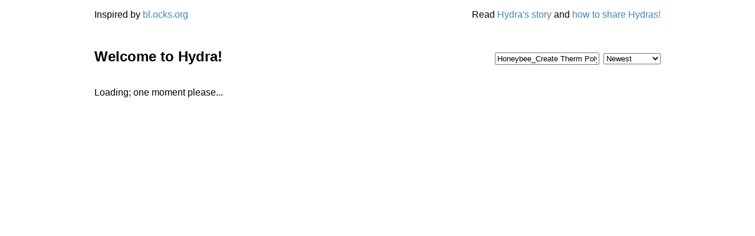

--- FILE ---
content_type: text/html; charset=utf-8
request_url: https://hydrashare.github.io/hydra/index.html?keywords=Honeybee_Create%20Therm%20Polygons
body_size: 1977
content:
<!--
//The MIT License (MIT)
-->
<!DOCTYPE html>
<html lang="en">

<head>
    <meta charset="utf-8">
    <meta http-equiv="X-UA-Compatible" content="IE=edge">
    <meta name="viewport" content="width=device-width, initial-scale=1">
	<meta charset="utf-8">
	<title>Hydra - Sharing made easy!</title>
	  <link rel="icon" type="image/x-icon" href="./lib/favicon.ico">
	  <link rel="stylesheet" type="text/css" href="./lib/style.css">
    <script type="text/javascript" src="https://ajax.cloudflare.com/cdn-cgi/nexp/dok3v=919620257c/cloudflare.min.js"></script>
    <script src="./lib/jquery-1.11.3.min.js"></script>
    <script src="./lib/d3.min.js"></script>
    <script src="./lib/hydra.js"></script>
</head>

<body>
	<header>
		<div>
      Inspired by <a href="http://bl.ocks.org/">bl.ocks.org</a>
		  <span style="float:right">
        Read
        <a href="https://github.com/HydraShare/hydra#hydra" target="_blank"> Hydra's story </a>
        and
        <a href="https://github.com/HydraShare/hydra/wiki" target="_blank"> how to share Hydras!</a>
      </span>
    </div>
	</header>
	<h2 class="user-login" title="Click on images to see the details and download the files...">
    Welcome to Hydra! <span id="last_updated" style="font-size: .45em; font-weight: normal;"></span>
    <span style="float:right">
			<input type="text" id="filtering" placeholder="username, component name,&hellip;" title="Filter the results by username, component name or keywords. Separate words by ,">
      <select>
        <option value="created_at">Newest</option>
        <option value="modified_at">Last updated</option>
        <option value="id">A-Z</option>
        <!--
        <option value="downloads">most downloaded</option>
        <option value="most_visited">most visited</option>
        <option value="best_rated">best rated</option>
        -->
      </select>
		</span>
	</h2>

	<div class="examples">
	  <br clear="both">
	  <div class="loading">Loading; one moment please...</div>
	</div>

<script type="text/javascript">

    // read all the available example files
    var formatDate = d3.time.format("%B %-d, %Y"),
        parseDate = d3.time.format.iso.parse,
        sortBy = "created_at",
        page = 0,
        objectPerPage = 30, // number of objects to be loaded per page
        keywords = [],
        visibility = [], // 0-1 values for visibility after filtering
        fetching,
        data;

    // parse Uri to get the keywords onload
    var keywords = parseUri();

    // update value in text box
    if (keywords.length != 0){
        // d3 equivalent didn't work!
        document.getElementById("filtering").value = keywords.join(", ");
    }

    // This call loads Hydras - get the Hydras from googlesheets
    // filters them based on keywords
    // and draws the for in the first page
    jQuery(document).ready(loadHydras());

    // I'm copying these lines from Mike's code at http://bl.ocks.org/
    d3.select(window)
      .on("scroll", maybeFetch)
      .on("resize", maybeFetch);

    function maybeFetch() {
      if (!fetching && page >= 0 && d3.select(".loading").node().getBoundingClientRect().top < innerHeight) {
          fetch();
        }
      }

    function fetch() {
      fetching = true;
      display(null, filter());
    }

    function display(error, data) {
      fetching = false;

      if (data.length < objectPerPage * (page -1)) {
          // it's all already loaded to the page
          page = -1;
          d3.select(".loading").text("");
          return;
      }

      // remove divs on filter - not the best practice but works for now
      if (page == 0) d3.select(".examples").selectAll(".example").remove();

      ++page;

      var exampleEnter = d3.select(".examples").selectAll(".example")
          .data(data)
        .enter().insert("a", "br")
          .attr("class", "example")
          .attr("title", function(d) {return "By " + d.owner + " <" + d.created_at + ">";})
          .attr("href", function(d) { return "http://hydrashare.github.io/hydra/viewer?owner=" + d.owner + "&fork=" + d.fork + "&id=" + encodeURIComponent(d.id); })
            .style("background-image", function(d) { return "url(" + d.thumbnail + ")";});

      exampleEnter.append("span")
          .attr("class", "description")
          .text(function(d) { return d.id.replace(/_/g, " "); });

      exampleEnter.append("span")
          .attr("class", "date")
          .text(function(d) { return d.created_at; });

      setTimeout(maybeFetch, 50);
    }

    // add add sort functionality
    d3.select("select").on("change", function() {
          sortBy = d3.select(this).property("value");
          sortHydras(sortBy);
          });

    d3.select('#filtering').on("keypress", function(){
        var keyCode =d3.event.keyCode;
        if (keyCode == '13') {
          page = 0; // starting over
          display(null, filter());
        }
      });

</script>

<script>
  // google analytics
  (function(i,s,o,g,r,a,m){i['GoogleAnalyticsObject']=r;i[r]=i[r]||function(){
  (i[r].q=i[r].q||[]).push(arguments)},i[r].l=1*new Date();a=s.createElement(o),
  m=s.getElementsByTagName(o)[0];a.async=1;a.src=g;m.parentNode.insertBefore(a,m)
  })(window,document,'script','//www.google-analytics.com/analytics.js','ga');

  ga('create', 'UA-70371400-1', 'auto');
  ga('send', 'pageview');

</script>
</body>


--- FILE ---
content_type: text/css; charset=utf-8
request_url: https://hydrashare.github.io/hydra/lib/style.css
body_size: 500
content:
html {
  min-width: 1040px;
}

body {
  font-family: "Helvetica Neue", Helvetica, sans-serif;
  margin: 1em auto 4em auto;
  position: relative;
  tab-size: 2;
  width: 960px;
}

h1 {
  font-size: 64px;
  font-weight: 300;
  letter-spacing: -2px;
  margin: .3em 0 .1em 0;
}

h2 {
  margin-top: 2em;
}

h1, h2 {
  text-rendering: optimizeLegibility;
}

h2 a {
  color: #ccc;
  left: -20px;
  position: absolute;
  width: 740px;
}

.main-link {
  text-align: right;
  width: 100%;
}

.header{
  color: #555;
}
		
image {
  cursor: move;
}

.overlay {
  cursor: move;
  fill: #DEDEDE;
  pointer-events: all;  
  border: 2px solid #DEDEDE;
}

.date {
  color: #aaa;
  margin-left: 1em;
}

footer {
  margin-top: 8em;
}

aside {
  font-size: small;
  left: 780px;
  position: absolute;
  text-align: right;
  width: 180px;
}

p {
  line-height: 1.5em;
  width: 720px;
}

blockquote {
  width: 640px;
}

li {
  width: 680px;
}

a {
  color: steelblue;
}

a:not(:hover) {
  text-decoration: none;
}

pre, code, textarea {
  font-family: "Menlo", monospace;
  line-height: normal;
}

textarea {
  font-size: 100%;
}

pre {
  border-left: solid 2px #ccc;
  padding-left: 18px;
  margin: 2em 0 2em -20px;
  width: 960px;
  overflow-x: auto;
}

.html .value,
.javascript .string,
.javascript .regexp {
  color: #756bb1;
}

.html .tag,
.css .tag,
.javascript .keyword {
  color: #3182bd;
}

aside,
.comment {
  color: #636363;
}

.html .doctype,
.javascript .number {
  color: #31a354;
}

.html .attribute,
.css .attribute,
.javascript .class,
.javascript .special {
  color: #e6550d;
}

a.example {
  background-position: 50% 0%;
  border: solid 1px #eee;
  border-bottom: solid 1px #ccc;
  box-sizing: border-box;
  -o-box-sizing: border-box;
  -moz-box-sizing: border-box;
  -ms-box-sizing: border-box;
  -webkit-box-sizing: border-box;
  display: inline-block;
  float: left;
  height: 82px;
  line-height: normal;
  margin: 0 10px 10px 0;
  position: relative;
  text-shadow: 1px 1px 0 #fff, 1px -1px 0 #fff, -1px 1px 0 #fff, -1px -1px 0 #fff;
  transition: ease 750ms background-position;
  -webkit-transition: ease 750ms background-position;
  -moz-transition: ease 750ms background-position;
  -ms-transition: ease 750ms background-position;
  -o-transition: ease 750ms background-position;
  width: 232px;
}

a.example:nth-child(4n) {
  margin-right: 0;
}

a.example:hover,
a.example:focus {
  background-color: #eee;
  background-position: 50% 100%;
  text-decoration: none;
}

a.example .description,
a.example .date {
  position: absolute;
  padding: 10px;
  z-index: 2;
}

a.example .description {
  top: 0;
  color: #000;
}

a.example .date {
  display: none;
}

a.example:hover .description {
  text-decoration: underline;
}

--- FILE ---
content_type: application/javascript; charset=utf-8
request_url: https://hydrashare.github.io/hydra/lib/hydra.js
body_size: 933
content:

// read uri
function parseUri(){

    var inputParameters = { keywords : [] };

    // parse Uri
    var pars = window.location.search.replace("?","").split("&");

    if (pars[0]=="") return [];

    pars.forEach(function(d){
        keyValue = d.split("=");
        inputParameters[keyValue[0].toLowerCase()].push(decodeURIComponent(keyValue[1]));
    });

    keywords = inputParameters.keywords;
    return keywords;
}


function loadHydras(){
    // variable to hold request
    var request;

    // abort any pending request
    if (request) {
      request.abort();
    }

    // fire off the request to /form.php
    request = $.ajax({
      url: "https://script.google.com/macros/s/AKfycbxiRnl-119Qy-Ygchrjp5OiMelYUJCZ-ZHjpwKTm6dtaYCOZ9IZ/exec",
      type: "post"
    });

    // callback handler that will be called on success
    request.done(function (response, textStatus, jqXHR){
      // log a message to the console
      examples = response.samples;

      // update header for the last time that Hydras are loaded
      var hydras_last_loaded = parseDate(response.last_updated);
      d3.selectAll("span#last_updated").text(" last updated at " + hydras_last_loaded);

      // assume it's all visible
      visibility = Array.apply(null, Array(examples.length)).map(function(){return 1});

      examples.forEach(function(d, i) {
        d.created_at = parseDate(d.created_at);
        d.modified_at = parseDate(d.modified_at);
        d.visibility = "visible";
        d.position = "";
      });

      // filter on load
      display(null, filter());
    });

    // callback handler that will be called on failure
    request.fail(function (jqXHR, textStatus, errorThrown){
      // report error
      alert("The following error occured: " + textStatus + errorThrown);
    });
}


function sortHydras(sortBy){
  if (sortBy == "id"){
    d3.select(".examples")
      .selectAll(".example")
        .sort(function(a, b) {
          if(a[sortBy].toLowerCase().trim() < b[sortBy].toLowerCase().trim()) return -1;
          if(a[sortBy].toLowerCase().trim() > b[sortBy].toLowerCase().trim()) return 1;
          return 0;
          });
  } else {
    d3.select(".examples")
      .selectAll(".example")
        .sort(function(a, b) {
          if(a[sortBy] < b[sortBy]) return 1;
          if(a[sortBy] > b[sortBy]) return -1;
          return 0;
          });
  }
}

function sorData(data, sortBy){
  if (sortBy == "id"){
    data.sort(function(a, b) {
          if(a[sortBy].toLowerCase().trim() < b[sortBy].toLowerCase().trim()) return -1;
          if(a[sortBy].toLowerCase().trim() > b[sortBy].toLowerCase().trim()) return 1;
          return 0;
          });
  } else {
    data.sort(function(a, b) {
          if(a[sortBy] < b[sortBy]) return 1;
          if(a[sortBy] > b[sortBy]) return -1;
          return 0;
          });
  }

  return data;
}

function getKeywords(){
    return d3.select("#filtering").node().value.split(",");
}

function filter(){
    if (page==0){
      // re-set everything
      keywords = getKeywords();

      // filter examples
      if (keywords.length == 0 || keywords.join("").trim()==""){
        data = examples;
      } else {
        data = examples.filter(function (d){
          for (var j=0; j<keywords.length; j++){
              if (d.tags.includes(keywords[j].toLowerCase())) return true;
          }
          return false;
        });
      }
      // sort data
      data = sorData(data, sortBy);
    }

    return feedData(data);
}

function feedData(data){

    if (!data.length){
      // there is no results
      page = -1;
      d3.select(".loading").text("No Hydra found for " + keywords.join(", ") +" Sorry! :(. Try a different keyword.");
      return [];

    } else if (data.length < objectPerPage * (page + 1)) {
      // all visible data is less than image count
      // show all of them
      return data;
    } else {
      // return the portion for this page
      return data.slice(0, objectPerPage * (page + 1));
    }
}


--- FILE ---
content_type: text/plain
request_url: https://www.google-analytics.com/j/collect?v=1&_v=j102&a=1415434052&t=pageview&_s=1&dl=https%3A%2F%2Fhydrashare.github.io%2Fhydra%2Findex.html%3Fkeywords%3DHoneybee_Create%2520Therm%2520Polygons&ul=en-us%40posix&dt=Hydra%20-%20Sharing%20made%20easy!&sr=1280x720&vp=1280x720&_u=IEBAAEABAAAAACAAI~&jid=351207576&gjid=412430512&cid=1975253544.1769909312&tid=UA-70371400-1&_gid=57253980.1769909312&_r=1&_slc=1&z=513590658
body_size: -452
content:
2,cG-M951C9ZN6W